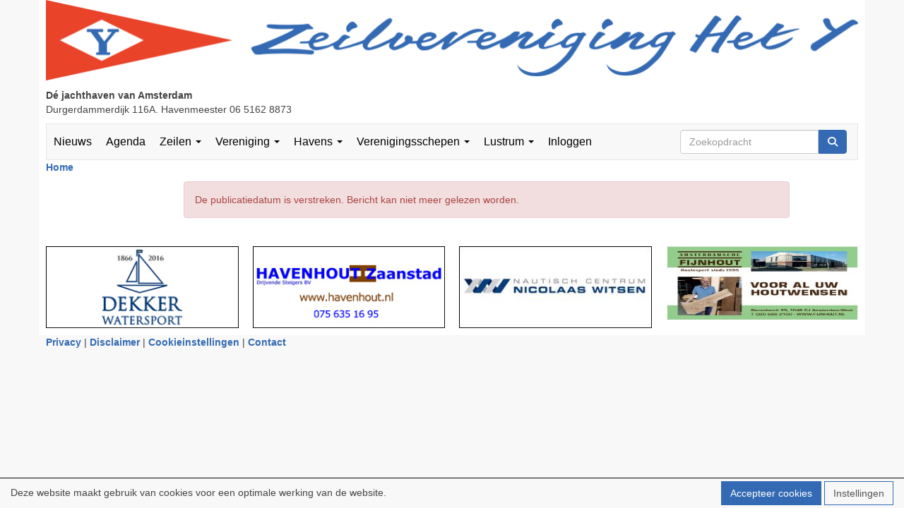

--- FILE ---
content_type: text/html; charset=UTF-8
request_url: https://www.zvhety.nl/nieuws/nieuwe-privacyrichtlijn-geldt-ook-voor-het-y
body_size: 5805
content:
<!DOCTYPE html>
<html>
<head>
<meta http-equiv="X-UA-Compatible" content="IE=edge" />
<meta charset="UTF-8">
<meta name="viewport" content="width=device-width, initial-scale=1">
<meta property="og:title" content="Nieuwe privacyrichtlijn geldt ook voor “Het Y” - Zeilvereniging het Y" />
<meta property="og:image" content="" />  
<meta property="og:url" content="https://www.zvhety.nl/nieuws/nieuwe-privacyrichtlijn-geldt-ook-voor-het-y" />
<title>Nieuwe privacyrichtlijn geldt ook voor “Het Y” - Zeilvereniging het Y</title>
<link rel="shortcut icon" type="image/x-icon" href="https://www.zvhety.nl/images/favicon.ico">
<link rel="apple-touch-icon" href="https://www.zvhety.nl/images/favicon.ico">

	<link type="text/css" media="screen" rel="stylesheet" href="/inc/jquery/ui/jquery-ui.css">
<link href="/inc/bootstrap/3.3.7/css/bootstrap.min.css" rel="stylesheet" media="all">
<link rel="stylesheet" type="text/css" href="/cms/page7_0_143.css">
<link href="/inc/fontawesome/css/v4-shims.css" rel="stylesheet">
<link href="/inc/fontawesome/css/all.min.css" rel="stylesheet">
<link type="text/css" media="screen" rel="stylesheet" href="/inc/bootstrap-datepicker/css/bootstrap-datepicker3.css">
<link type="text/css" media="screen" rel="stylesheet" href="/inc/bootstrap/css/awesome-bootstrap-checkbox.css">

	<link rel="stylesheet" href="/inc/bootstrap/css/bootstrap-submenu.css">
	<!-- Latest compiled and minified JavaScript -->
<script type="text/javascript" src="/inc/jquery/jquery-1.11.3.min.js"></script>
<script type="text/javascript" src="/inc/jquery/ui/jquery-ui.min.js"></script>
<script type="text/javascript" src="/inc/jquery/ui/jquery.ui.touch-punch.min.js"></script>
<script src="/inc/bootstrap/3.3.7/js/bootstrap.min.js"></script>
<!--[if lt IE 9]>
<script type="text/javascript" src="/inc/js/cms2/respond.min.js"></script>
<![endif]-->

<SCRIPT type="text/javascript" src="/inc/js/widgets/ajaxoverlay.js?1492515548"></SCRIPT>
<SCRIPT type="text/javascript" src="/inc/js/widgets/refreshwidget.js?1609234483"></SCRIPT>
<SCRIPT type="text/javascript" src="/inc/js/showdialog.js?1601017453"></SCRIPT>
<SCRIPT type="text/javascript" src="/inc/js/cms2menu.js?1568361755"></SCRIPT>
<SCRIPT type="text/javascript" src="/inc/js/cms2/scrolling.js?1492515548"></SCRIPT>


	<script type="text/javascript" src="/inc/bootstrap/js/bootstrap-submenu.min.js"></script>
        <script type="text/javascript" src="/inc/bootstrap/js/bootstrap-hover-dropdown.min.js"></script>

					<script>
						function consentGranted() {}
						function consentDenied() {}
					</script>
					

</head>
<body>
<header id='sect2051'><div class="container outercontainer">
<div class="row" id="row2051"><div class="col-xs-12 col-sm-12 col-md-12" id="col2054"><div id='c2005'>

<div id="widgetContainerw27674" class="widgetContainer" data-widgetid="w27674" style="position: relative; clear: both;">
	<div class="container-fluid" style="position: fixed; left: 0px; bottom: 0px; z-index: 9999; width: 100%; padding-top: 4px; padding-bottom: 4px; border-top: 1px solid #000;">
		<div class="row">
			<div class="col-sm-8" style="padding-top: 6px;">
				Deze website maakt gebruik van cookies voor een optimale werking van de website.
			</div>
			<div class="col-sm-4 text-right">
				<button type="button" id="btnAcceptCookies" name="btnAcceptCookies"  class="btn btn-default " style=""  onclick="saveConsentAll()">Accepteer cookies</button>
				<a  href="/cookies"  role="button" id="btnCookieSettings" class="btn btn-default "  style=""  >Instellingen</a>
							</div>
		</div>
	</div>

	<script type='text/javascript'>
		function saveConsentAll() {
			consentGranted();
			refreshWidget('w27674', {'accept':-1});
		}
	</script>
</div>
</div><div id='c1900'>

<div id="widgetContainerw27673" class="widgetContainer" data-widgetid="w27673" style="position: relative; clear: both;">
    
            				
		
            
                <a class='taphover_w27673' href='/home' >
                          
        				
	
		            
	        
        
	                
        <div style="text-align: center;">         <div style="text-align: center; padding-bottom: 10px">             <div class=imagediv_w27673 style="text-align: left; display: inline-block;">
                            <img id=imagewidget_w27673 src="/images/banner-zvhety-full.png" alt="banner-zvhety" style="max-width: 1163px; max-height: 116px;  width: 100%; height: 100%;">
            
        
            </div>
         </div>     </div>        </a>
      
		
            
</div>
</div></div></div>
</div>
</header>
<div id='sect2050'><div class="container outercontainer">
<div class="row" id="row2050"><div class="col-xs-12 col-sm-7 col-md-7" id="col2052"><div id='c2004'><p><span><span style="font-weight: bold;">D&eacute; jachthaven van Amsterdam<br /></span>Durgerdammerdijk 116A. Havenmeester</span><span> 06 5162 8873</span></p></div></div><div class="col-xs-12 col-sm-5 col-md-5" id="col2053"><div id='c2049'></div></div></div>
</div>
</div>
<div id='sect162'><div class="container outercontainer nopadding">
<div class="row" id="row162"><div class="col-xs-12 col-sm-12 col-md-12" id="col364" style='padding-bottom:10px;'><div id='c384'><nav class="navbar yamm navbar-default" id="navMenu19">
				<div class="container-fluid" style="background-color: transparent;"><div class="navbar-header"><button type="button" class="navbar-toggle collapsed" data-toggle="collapse" data-target="#colMenu19">
		<span class="sr-only">Toggle navigation</span>
		<span class="icon-bar"></span>
		<span class="icon-bar"></span>
		<span class="icon-bar"></span>
		</button></div>
<div class="collapse navbar-collapse" id="colMenu19"><form class="navbar-form navbar-right" method="POST" action="/zoeken"><div class="input-group"><input type="text" name="search" id="search" class="form-control" placeholder="Zoekopdracht"> <span class="input-group-btn"><button type="submit" id="btnsearch" name="btnsearch"  class="btn btn-default " style=""  ><i class='fa fa-search'> </i></button></span></div></form><ul class="nav navbar-nav navbar-left"><li><a href="/nieuws/overzicht">Nieuws</a></li><li><a href="/activiteiten">Agenda</a></li><li class="dropdown"><a  class="dropdown-toggle" style="cursor: pointer;" data-toggle="dropdown" data-hover="dropdown" data-close-others="false">Zeilen <span class="caret"></span></a><ul class="dropdown-menu dropdown-menu-left" role="menu"><li>
		<div class="multicolumn-content" style="width: 600px; padding: 10px 20px 20px 20px;">
		<div class="row">
			<ul class="col-sm-2 multimenu-list list-unstyled" style="width: auto; margin-top: 10px;"><li class="multicolumn-header">Activiteiten</li><li><a href="/vereniging/zeilen-30-plus" >Zeilen 30+</a></li><li><a href="/verenigingsschepen/opstapdagen" >Opstapdagen</a></li><li><a href="/wedstrijden/6urenvanhety" >6 uur van Het Y</a></li></ul>
			<ul class="col-sm-2 multimenu-list list-unstyled" style="width: auto; margin-top: 10px;"><li class="multicolumn-header">Jeugd</li><li><a href="/jeugdlidmaatschap" >Jeugdlidmaatschap</a></li><li><a href="/jeugd/zeillessen" >Zeillessen</a></li><li><a href="/jeugd/vrijdagavondinstuifzeilen" >Instuifzeilen 12+</a></li><li><a href="/jeugd/de-boten" >De boten</a></li></ul>
			<ul class="col-sm-2 multimenu-list list-unstyled" style="width: auto; margin-top: 10px;"><li class="multicolumn-header">Wedstrijden</li><li><a href="/wedstrijden/wedstrijdkalender" >Wedstrijdkalender</a></li><li><a href="/wedstrijden/dinsdagavond" >Club: dinsdagavondwedstrijden</a></li><li><a href="/wedstrijden/dinsdagavond-uitslagen" >Club: uitslagen zomer</a></li><li><a href="/wedstrijden/winter" >Club: winterwedstrijden</a></li><li><a href="/wedstrijden/winter-uitslagen" >Club: uitslagen winter</a></li><li><a href="/wedstrijden/6urenvanhety" >6 uur van Het Y</a></li><li><a href="/wedstrijden/regattahero" >Regattahero</a></li><li><a href="/wedstrijden/y-toren/y-toren-algemene-info" >Y-Torenrace</a></li><li><a href="https://pampusregatta.nl" ><i class="fa fa-external-link"></i> Pampusregatta</a></li></ul>
		</div>
		</div></li></ul></li><li class="dropdown"><a  class="dropdown-toggle" style="cursor: pointer;" data-toggle="dropdown" data-hover="dropdown" data-close-others="false">Vereniging <span class="caret"></span></a><ul class="dropdown-menu dropdown-menu-left" role="menu"><li>
		<div class="multicolumn-content" style="width: 600px; padding: 10px 20px 20px 20px;">
		<div class="row">
			<ul class="col-sm-2 multimenu-list list-unstyled" style="width: auto; margin-top: 10px;"><li class="multicolumn-header">Zeilvereniging Het Y</li><li><a href="/vereniging/over-de-vereniging" >Over de vereniging</a></li><li><a href="/voor-leden/algemene-ledenvergadering" ><i class="fa fa-lock"></i> Algemene ledenvergadering</a></li><li><a href="/voor-leden/appgroepen" ><i class="fa fa-lock"></i> Whatsapp groepen</a></li><li><a href="/vereniging/bestuur-commissies" >Bestuur en commissies</a></li><li><a href="/vereniging/eregalerij" >Eregalerij</a></li><li><a href="/vereniging/gedragscode" >Gedragscode</a></li><li><a href="/vereniging/vertrouwenspersonen" >Vertrouwenspersonen</a></li><li><a href="/voor-leden/meerjarenplan" ><i class="fa fa-lock"></i> Meerjarenplan</a></li><li><a href="/voor-leden/statuten-en-reglementen" ><i class="fa fa-lock"></i> Statuten en reglementen</a></li></ul>
			<ul class="col-sm-2 multimenu-list list-unstyled" style="width: auto; margin-top: 10px;"><li class="multicolumn-header">&nbsp;</li><li><a href="/vereniging/lidmaatschap" >Lidmaatschap</a></li><li><a href="/tarieven-leden" >Tarieven leden</a></li><li><a href="/mijn-captain/ledenzoekenleden" ><i class="fa fa-lock"></i> Leden zoeken leden</a></li><li><a href="/voor-leden/barrooster" ><i class="fa fa-lock"></i> Bardienst</a></li><li><a href="/voor-leden/boordbibliotheek" >Bibliotheek Het Y</a></li><li><a href="/clubartikelen" >Clubartikelen</a></li><li><a href="/vereniging/publicaties" >Publicaties</a></li><li><a href="/vereniging/y-journaal" >Y-Journaal</a></li></ul>
			<ul class="col-sm-2 multimenu-list list-unstyled" style="width: auto; margin-top: 10px;"></ul>
		</div>
		</div></li></ul></li><li class="dropdown"><a  class="dropdown-toggle" style="cursor: pointer;" data-toggle="dropdown" data-hover="dropdown" data-close-others="false">Havens <span class="caret"></span></a><ul class="dropdown-menu dropdown-menu-left" role="menu"><li>
		<div class="multicolumn-content" style="width: 600px; padding: 10px 20px 20px 20px;">
		<div class="row">
			<ul class="col-sm-2 multimenu-list list-unstyled" style="width: auto; margin-top: 10px;"><li class="multicolumn-header">Durgerdam</li><li><a href="/haven-durgerdam/haveninformatie" >Haveninformatie Durgerdam</a></li><li><a href="/haven-durgerdam/vaste-ligplaatsen" >Vaste ligplaats</a></li><li><a href="/voor-leden/invalhavenmeester-rooster" ><i class="fa fa-lock"></i> Invalhavenmeesters</a></li><li><a href="/ligplaatsen" ><i class="fa fa-lock"></i> Ligplaatsen voor leden</a></li><li><a href="/voor-leden/ligplaats-aanvragen" ><i class="fa fa-lock"></i> Ligplaats aanvragen</a></li></ul>
			<ul class="col-sm-2 multimenu-list list-unstyled" style="width: auto; margin-top: 10px;"><li class="multicolumn-header">Marken</li><li><a href="/haven-marken/haveninformatie" >Haveninformatie Marken</a></li><li><a href="/haven-marken/vaste-ligplaatsen" >Vaste ligplaats</a></li></ul>
			<ul class="col-sm-2 multimenu-list list-unstyled" style="width: auto; margin-top: 10px;"><li class="multicolumn-header">Passanten</li><li><a href="/haven-durgerdam/haveninformatie" >Passanten Durgerdam</a></li><li><a href="/haven-marken/haveninformatie" >Passanten Marken</a></li></ul>
		</div>
		</div></li></ul></li><li class="dropdown"><a  class="dropdown-toggle" style="cursor: pointer;" data-toggle="dropdown" data-hover="dropdown" data-close-others="false">Verenigingsschepen <span class="caret"></span></a><ul class="dropdown-menu dropdown-menu-left" role="menu"><li>
		<div class="multicolumn-content" style="width: 600px; padding: 10px 20px 20px 20px;">
		<div class="row">
			<ul class="col-sm-2 multimenu-list list-unstyled" style="width: auto; margin-top: 10px;"><li class="multicolumn-header">Open boten</li><li><a href="/verenigingsschepen/zwaardboten" >Laser, Optimist, Open Bic</a></li></ul>
			<ul class="col-sm-2 multimenu-list list-unstyled" style="width: auto; margin-top: 10px;"><li class="multicolumn-header">Kajuitboten</li><li><a href="/verenigingsschepen/j22" >J22</a></li><li><a href="/verenigingsschepen/toerjacht" >De Bries</a></li><li><a href="/verenigingsschepen/larissa" >De Larissa</a></li></ul>
			<ul class="col-sm-2 multimenu-list list-unstyled" style="width: auto; margin-top: 10px;"><li class="multicolumn-header">Informatie</li><li><a href="/verenigingsschepen/opstapdagen" >Opstapdagen</a></li><li><a href="/reserveringen/boot-reserveren" ><i class="fa fa-lock"></i> Boot reserveren</a></li></ul>
		</div>
		</div></li></ul></li><li class="dropdown"><a  class="dropdown-toggle" style="cursor: pointer;" data-toggle="dropdown" data-hover="dropdown" data-close-others="false">Lustrum <span class="caret"></span></a><ul class="dropdown-menu dropdown-menu-left" role="menu"><li>
		<div class="multicolumn-content" style="width: 600px; padding: 10px 20px 20px 20px;">
		<div class="row">
			<ul class="col-sm-2 multimenu-list list-unstyled" style="width: auto; margin-top: 10px;"><li class="multicolumn-header">Het Y 140 jaar!</li><li><a href="/lustrum/lustrum140" >Lustrumjaar 2025</a></li><li><a href="/lustrum/activiteiten-lustrum" >Activiteiten lustrum</a></li></ul>
			<ul class="col-sm-2 multimenu-list list-unstyled" style="width: auto; margin-top: 10px;"><li class="multicolumn-header"> Mysterie</li><li><a href="/lustrum/het-mysterie-van-het-y" >Het mysterie van Het Y</a></li></ul>
			<ul class="col-sm-2 multimenu-list list-unstyled" style="width: auto; margin-top: 10px;"><li class="multicolumn-header">Het logboek van heer Jaski</li><li><a href="/lustrum/kaft-van-het-logboek-v-jaski" >Voorkant van het Logboek</a></li><li><a href="/lustrum/logboek-3-juli-1895" >Logboek 3 juli 1895</a></li><li><a href="/lustrum/logboek-3-juli-1884" >Logboek 3 juli 1884</a></li><li><a href="/lustrum/logboek-12-oktober-1884" >Logboek 12 oktober 1884</a></li><li><a href="/lustrum/logboek-15-november-1885" >Logboek 15 november 1885</a></li><li><a href="/lustrum/logboek-2-december-1885" >Logboek 2 december 1885</a></li><li><a href="/lustrum/logboek-20-december-1885" >Logboek 20 december 1885</a></li><li><a href="/lustrum/logboek-16-maart-1886" >Logboek 16 maart 1886</a></li><li><a href="/lustrum/logboek-25-maart-1886" >Logboek 25 maart 1886</a></li><li><a href="/lustrum/logboek-12-juni-1886" >Logboek 12 juni 1886</a></li><li><a href="/lustrum/logboek-12-juni-18862" >Logboek 3 april 1889</a></li><li><a href="/lustrum/logboek-12-juni-18863" >Logboek 3 april 1889 vervolg</a></li><li><a href="/lustrum/logboek-12-juni-18864" >Logboek 2 mei 1889</a></li><li><a href="/lustrum/logboek-12-juni-18865" >Logboek 13 september 1890</a></li><li><a href="/lustrum/het-mysterie-van-het-y2" >Mysterie van het Y opgelost!</a></li></ul>
		</div>
		</div></li></ul></li><li><a href="/mijn-captain/login">Inloggen</a></li></ul></div>	</div>
		</nav></div><div id='c1108'><div class='breadcrumbs' style='text-align: left;'><a href='/home' target='_self'>Home</a></div></div></div></div>
</div>
</div>

<div id='sect1538'><div class="container outercontainer">
<div class="row" id="row1538"><div class="col-xs-12 col-sm-12 col-md-12" id="col1540"><div id="pagemain" class="row">
<div class='col-md-12'>
<div class="row" id="row156"><div class="col-xs-12 col-sm-2 col-md-2" id="col356"></div><div class="col-xs-12 col-sm-9 col-md-9" id="col357"><div id='c401'>

<div id="widgetContainerw28774" class="widgetContainer" data-widgetid="w28774" style="position: relative; clear: both;">
    <div id="w28774">
                    <div class="alert alert-danger" role="alert">De publicatiedatum is verstreken. Bericht kan niet meer gelezen worden.</div>
            </div>
</div>
</div></div><div class="col-xs-12 col-sm-1 col-md-1" id="col3006"></div></div>
</div>
</div>
</div></div>
</div>
</div>
<div id='sect858'><div class="container outercontainer">
<div class="row" id="row858"><div class="col-xs-12 col-sm-3 col-md-3" id="col859" style='padding-top:20px;padding-bottom:10px;'><div id='c866'><div id="ad_box">
    <div id="inline" class="ads1-0" style="display:none;">
    	<div>
			<a href="http://www.dekkerwatersport.nl">
				<img src="/images/dekkerwatersport.jpg" alt="Dekker Watersport Zaandam" style="max-width: 280px; max-height: 120px; width: 100%; height: 100%;">
			</a>
    	</div>
    </div>
<div id="inline" class="ads1-1" style="display:none;">
        <div>
			<a href="http://www.jachtservice.nl">
				<img src="/images/jachtservice-amsterdam.jpg" alt="Jachtservice Amsterdam" style="max-width: 280px; max-height: 120px; width: 100%; height: 100%;">
			</a>
       </div>
    </div>
</div></div></div><div class="col-xs-12 col-sm-3 col-md-3" id="col860" style='padding-top:20px;padding-bottom:10px;'><div id='c866'><div id="ad_box">
    <div id="inline" class="ads2-0" style="display:none;">
        <div>
			<a href="http://havenhout.nl">
				<img src="/images/havenhout.jpg" alt="Havenhout" style="max-width: 280px; max-height: 120px; width: 100%; height: 100%;">
			</a>
       </div>
    </div>
    <div id="inline" class="ads2-1" style="display:none;">
        <div>
				<a href="http://havenhout.nl">
				<img src="/images/havenhout.jpg" alt="Havenhout" style="max-width: 280px; max-height: 120px; width: 100%; height: 100%;">
			</a>		
       </div>
    </div>
</div></div></div><div class="col-xs-12 col-sm-3 col-md-3" id="col861" style='padding-top:20px;padding-bottom:10px;'><div id='c866'><div id="ad_box">
    <div id="inline" class="ads3-0" style="display:none;">
        <div>
			<a href="http://www.nicolaaswitsen.nl">
				<img src="/images/banner_nicolaas_witsen.jpg" alt="Nautisch Centrum Nicolaas Witsen" style="max-width: 280px; max-height: 120px; width: 100%; height: 100%;">
			</a>		
       </div>
    </div>
    <div id="inline" class="ads3-1" style="display:none;">
        <div>
			<a href="http://www.nicolaaswitsen.nl">
				<img src="/images/banner_nicolaas_witsen.jpg" alt="Nautisch Centrum Nicolaas Witsen" style="max-width: 280px; max-height: 120px; width: 100%; height: 100%;">
			</a>
       </div>
    </div>
</div></div></div><div class="col-xs-12 col-sm-3 col-md-3" id="col903" style='padding-top:20px;padding-bottom:10px;'><div id='c866'><div id="ad_box">
    <div id="inline" class="ads4-0" style="display:none;">
        <div>
			<a href="https://www.landmarkt.nl">
				<img src="/images/banner-landmarkt-3.jpg" alt="Landmarkt" style="max-width: 280px; max-height: 120px; width: 100%; height: 100%;">
			</a>
       </div>
    </div>
    <div id="inline" class="ads4-1" style="display:none;">
        <div>
			<a href="http://www.fijnhout.nl">
				<img src="/images/banner-fijnhout.jpg" alt="Fijnhout BV" style="max-width: 280px; max-height: 105px; width: 100%; height: 100%;">
			</a>
       </div>
    </div>
</div></div></div></div>
</div>
</div>
<div id='sect2119'><div class="container outercontainer">
<div class="row" id="row2119"><div class="col-xs-12 col-sm-12 col-md-12" id="col2120"><div id='c2118'><p><a href="/bestanden/privacyverklaring-zvhety-mei-2018.pdf?cd=i" target="_blank" rel="noopener">Privacy</a> | <a href="/cookieverklaring2019" target="_self">Disclaimer</a> | <a href="/cookies" target="_self">Cookieinstellingen</a> | <a href="/contact" target="_self">Contact</a></p></div></div></div>
</div>
</div>
<footer id='sect104'><div class="container outercontainer">
<div class="row" id="row104"><div class="col-xs-12 col-sm-12 col-md-12" id="col189"><div id='c561'>

<div id="widgetContainerw27661" class="widgetContainer" data-widgetid="w27661" style="position: relative; clear: both;">
    
            <div id='panelw27661' class='panel panel-default'><div class='panel-body panel-body-border'>
        
                    
        
    <div style=' text-align: left;'>
        <a href="https://www.e-captain.nl/" target="_blank">
                                        
                                                    Website via e-Captain CMS
                                        
        </a>
    
    </div>
            
            </div></div>
    </div>
</div><div id='c948'><!-- Ad script-->
<script type="text/javascript">
$(function(){
    $(".ads1-"+(new Date().getTime() % 2)).css("display", "block");
    $(".ads2-"+(new Date().getTime() % 2)).css("display", "block");
    $(".ads3-"+(new Date().getTime() % 2)).css("display", "block");
    $(".ads4-"+(new Date().getTime() % 2)).css("display", "block");
    $(".ads5-"+(new Date().getTime() % 0)).css("display", "block");
    $(".ads6-"+(new Date().getTime() % 0)).css("display", "block");
});
</script>
<!-- End ad script--></div></div></div>
</div>
</footer>
	

	<script type="text/javascript">$('.dropdown-submenu > a').submenupicker();</script>
</body>
</html>
